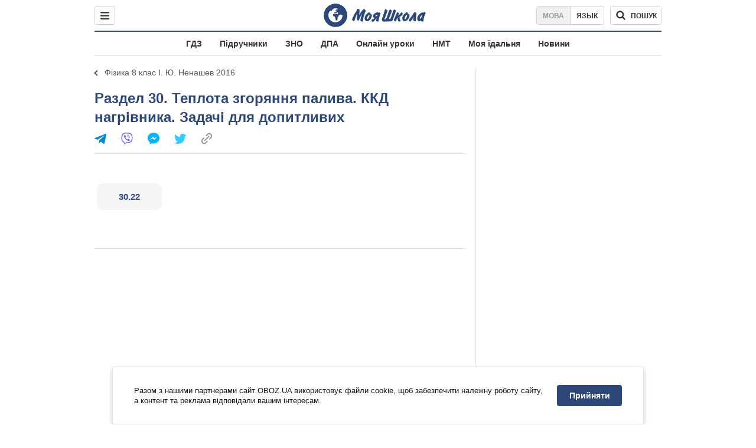

--- FILE ---
content_type: text/javascript;charset=utf-8
request_url: https://p1cluster.cxense.com/p1.js
body_size: 100
content:
cX.library.onP1('28j19k5cbdirco3rhw5pr6kf3');


--- FILE ---
content_type: text/javascript;charset=utf-8
request_url: https://id.cxense.com/public/user/id?json=%7B%22identities%22%3A%5B%7B%22type%22%3A%22ckp%22%2C%22id%22%3A%22mknyzdxkw5v02lyv%22%7D%2C%7B%22type%22%3A%22lst%22%2C%22id%22%3A%2228j19k5cbdirco3rhw5pr6kf3%22%7D%2C%7B%22type%22%3A%22cst%22%2C%22id%22%3A%2228j19k5cbdirco3rhw5pr6kf3%22%7D%5D%7D&callback=cXJsonpCB1
body_size: 190
content:
/**/
cXJsonpCB1({"httpStatus":200,"response":{"userId":"cx:1cim4pe62vl9x3kiaivcd5co44:1fx26c1fley69","newUser":true}})